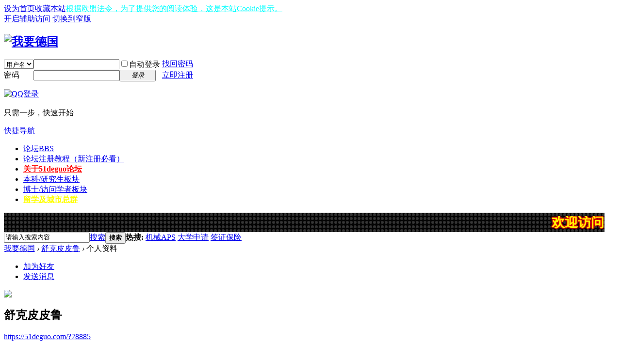

--- FILE ---
content_type: text/html; charset=utf-8
request_url: https://51deguo.com/space-uid-28885.html
body_size: 5750
content:
<!DOCTYPE html PUBLIC "-//W3C//DTD XHTML 1.0 Transitional//EN" "http://www.w3.org/TR/xhtml1/DTD/xhtml1-transitional.dtd">
<html xmlns="http://www.w3.org/1999/xhtml">
<head>
<meta http-equiv="Content-Type" content="text/html; charset=utf-8" />
<title>舒克皮皮鲁的个人资料 -  我要德国 -  Powered by Discuz!</title>

<meta name="keywords" content="舒克皮皮鲁的个人资料" />
<meta name="description" content="舒克皮皮鲁的个人资料 ,我要德国" />
<meta name="generator" content="Discuz! X3.4" />
<meta name="author" content="Discuz! Team and Comsenz UI Team" />
<meta name="copyright" content="2001-2020 Tencent Cloud." />
<meta name="MSSmartTagsPreventParsing" content="True" />
<meta http-equiv="MSThemeCompatible" content="Yes" />
<base href="https://51deguo.com/" /><link rel="stylesheet" type="text/css" href="data/cache/style_1_common.css?dxD" /><link rel="stylesheet" type="text/css" href="data/cache/style_1_home_space.css?dxD" /><link rel="stylesheet" id="css_extstyle" type="text/css" href="./template/default/style/t4/style.css" /><script type="text/javascript">var STYLEID = '1', STATICURL = 'static/', IMGDIR = 'static/image/common', VERHASH = 'dxD', charset = 'utf-8', discuz_uid = '0', cookiepre = 'e87Z_2132_', cookiedomain = '', cookiepath = '/', showusercard = '1', attackevasive = '0', disallowfloat = 'newthread', creditnotice = '1|威望|,2|马克|,3|贡献|', defaultstyle = './template/default/style/t4', REPORTURL = 'aHR0cHM6Ly81MWRlZ3VvLmNvbS9zcGFjZS11aWQtMjg4ODUuaHRtbA==', SITEURL = 'https://51deguo.com/', JSPATH = 'static/js/', CSSPATH = 'data/cache/style_', DYNAMICURL = '';</script>
<script src="static/js/common.js?dxD" type="text/javascript"></script>
<meta name="application-name" content="我要德国" />
<meta name="msapplication-tooltip" content="我要德国" />
<meta name="msapplication-task" content="name=论坛;action-uri=https//www.51deguo.com;icon-uri=https://51deguo.com/static/image/common/bbs.ico" />
<link rel="stylesheet" id="css_widthauto" type="text/css" href='data/cache/style_1_widthauto.css?dxD' />
<script type="text/javascript">HTMLNODE.className += ' widthauto'</script>
<script src="static/js/home.js?dxD" type="text/javascript"></script>
</head>

<body id="nv_home" class="pg_space" onkeydown="if(event.keyCode==27) return false;">
<div id="append_parent"></div><div id="ajaxwaitid"></div>
<div id="toptb" class="cl">
<div class="wp">
<div class="z"><a href="javascript:;"  onclick="setHomepage('https://www.51deguo.com/');">设为首页</a><a href="https://www.51deguo.com/"  onclick="addFavorite(this.href, '我要德国');return false;">收藏本站</a><a href="#"  style="color: cyan">根据欧盟法令，为了提供您的阅读体验，这是本站Cookie提示。</a></div>
<div class="y">
<a id="switchblind" href="javascript:;" onclick="toggleBlind(this)" title="开启辅助访问" class="switchblind">开启辅助访问</a>
<a href="javascript:;" id="switchwidth" onclick="widthauto(this)" title="切换到窄版" class="switchwidth">切换到窄版</a>
</div>
</div>
</div>

<div id="hd">
<div class="wp">
<div class="hdc cl"><h2><a href="https://51deguo.com/" title="我要德国"><img src="static/image/common/logo.png" alt="我要德国" border="0" /></a></h2><script src="static/js/logging.js?dxD" type="text/javascript"></script>
<form method="post" autocomplete="off" id="lsform" action="member.php?mod=logging&amp;action=login&amp;loginsubmit=yes&amp;infloat=yes&amp;lssubmit=yes" onsubmit="return lsSubmit();">
<div class="fastlg cl">
<span id="return_ls" style="display:none"></span>
<div class="y pns">
<table cellspacing="0" cellpadding="0">
<tr>
<td>
<span class="ftid">
<select name="fastloginfield" id="ls_fastloginfield" width="40" tabindex="900">
<option value="username">用户名</option>
<option value="email">Email</option>
</select>
</span>
<script type="text/javascript">simulateSelect('ls_fastloginfield')</script>
</td>
<td><input type="text" name="username" id="ls_username" autocomplete="off" class="px vm" tabindex="901" /></td>
<td class="fastlg_l"><label for="ls_cookietime"><input type="checkbox" name="cookietime" id="ls_cookietime" class="pc" value="2592000" tabindex="903" />自动登录</label></td>
<td>&nbsp;<a href="javascript:;" onclick="showWindow('login', 'member.php?mod=logging&action=login&viewlostpw=1')">找回密码</a></td>
</tr>
<tr>
<td><label for="ls_password" class="z psw_w">密码</label></td>
<td><input type="password" name="password" id="ls_password" class="px vm" autocomplete="off" tabindex="902" /></td>
<td class="fastlg_l"><button type="submit" class="pn vm" tabindex="904" style="width: 75px;"><em>登录</em></button></td>
<td>&nbsp;<a href="member.php?mod=zhuceluntan" class="xi2 xw1">立即注册</a></td>
</tr>
</table>
<input type="hidden" name="quickforward" value="yes" />
<input type="hidden" name="handlekey" value="ls" />
</div>

<div class="fastlg_fm y" style="margin-right: 10px; padding-right: 10px">
<p><a href="https://51deguo.com/connect.php?mod=login&op=init&referer=home.php%3Fmod%3Dspace%26uid%3D28885&statfrom=login_simple"><img src="static/image/common/qq_login.gif" class="vm" alt="QQ登录" /></a></p>
<p class="hm xg1" style="padding-top: 2px;">只需一步，快速开始</p>
</div>
</div>
</form>

</div>

<div id="nv">
<a href="javascript:;" id="qmenu" onmouseover="delayShow(this, function () {showMenu({'ctrlid':'qmenu','pos':'34!','ctrlclass':'a','duration':2});showForummenu(0);})">快捷导航</a>
<ul><li id="mn_forum" ><a href="https://www.51deguo.com" hidefocus="true" title="BBS"  >论坛<span>BBS</span></a></li><li id="mn_N49e1" ><a href="https://www.51deguo.com/thread-4220-1-1.html" hidefocus="true"  >论坛注册教程（新注册必看）</a></li><li id="mn_N779c" ><a href="https://www.51deguo.com/thread-369-1-1.html" hidefocus="true"   style="font-weight: bold;color: red">关于51deguo论坛</a></li><li id="mn_N638a" ><a href="https://www.51deguo.com/forum.php?gid=36" hidefocus="true"  >本科/研究生板块</a></li><li id="mn_Nee9e" ><a href="https://www.51deguo.com/forum.php?gid=43" hidefocus="true"  >博士/访问学者板块</a></li><li id="mn_N2719" ><a href="https://www.51deguo.com/thread-6180-1-3.html" hidefocus="true"   style="font-weight: bold;text-decoration: underline;color: yellow">留学及城市总群</a></li></ul>
</div>
<div id="mu" class="cl">
</div><div class="a_mu"><TABLE borderColor=#006600 cellSpacing=1 width=98% height=40 align=center background=https://www.51deguo.com/led.jpg border=0 style="margin: 0px 0px 0px 0px"><tr><td>
<div align="center">
<marquee  direction=left behavior=scroll scrollamount=4  FONT style="FONT-SIZE: 20pt; FILTER: glow(color=red); WIDTH: 940; COLOR: #FFFF00; LINE-HEIGHT: 1; FONT-FAMILY: 黑体" align="center" onmouseover=this.stop() onmouseout=this.start() >
<B>
<a style=" text-decoration: none; color: inherit;text-shadow:#FF0000 0px 1px 3px,#FF0000 1px 0px 3px,#FF0000 0px -1px 3px,#FF0000 -1px 0px 3px;"  href='https://www.51deguo.com' target=_blank>
 &nbsp; &nbsp;</a>
</B>


<B>
<a style=" text-decoration: none; color: inherit;text-shadow:#FF0000 0px 1px 3px,#FF0000 1px 0px 3px,#FF0000 0px -1px 3px,#FF0000 -1px 0px 3px;"  href='https://www.51deguo.com' target=_blank>欢迎访问德国最大的权威留学DIY交流论坛-51deguo论坛。论坛秉承服务DIY学生的宗旨。欢迎积极分享德国留学及生活经验。</a>
</B>
</marquee> 
</div>
</table></div><div id="scbar" class="cl">
<form id="scbar_form" method="post" autocomplete="off" onsubmit="searchFocus($('scbar_txt'))" action="search.php?searchsubmit=yes" target="_blank">
<input type="hidden" name="mod" id="scbar_mod" value="search" />
<input type="hidden" name="formhash" value="00d73b1b" />
<input type="hidden" name="srchtype" value="title" />
<input type="hidden" name="srhfid" value="0" />
<input type="hidden" name="srhlocality" value="home::space" />
<table cellspacing="0" cellpadding="0">
<tr>
<td class="scbar_icon_td"></td>
<td class="scbar_txt_td"><input type="text" name="srchtxt" id="scbar_txt" value="请输入搜索内容" autocomplete="off" x-webkit-speech speech /></td>
<td class="scbar_type_td"><a href="javascript:;" id="scbar_type" class="xg1" onclick="showMenu(this.id)" hidefocus="true">搜索</a></td>
<td class="scbar_btn_td"><button type="submit" name="searchsubmit" id="scbar_btn" sc="1" class="pn pnc" value="true"><strong class="xi2">搜索</strong></button></td>
<td class="scbar_hot_td">
<div id="scbar_hot">
<strong class="xw1">热搜: </strong>

<a href="search.php?mod=forum&amp;srchtxt=%E6%9C%BA%E6%A2%B0APS&amp;formhash=00d73b1b&amp;searchsubmit=true&amp;source=hotsearch" target="_blank" class="xi2" sc="1">机械APS</a>



<a href="search.php?mod=forum&amp;srchtxt=%E5%A4%A7%E5%AD%A6%E7%94%B3%E8%AF%B7&amp;formhash=00d73b1b&amp;searchsubmit=true&amp;source=hotsearch" target="_blank" class="xi2" sc="1">大学申请</a>



<a href="search.php?mod=forum&amp;srchtxt=%E7%AD%BE%E8%AF%81%E4%BF%9D%E9%99%A9&amp;formhash=00d73b1b&amp;searchsubmit=true&amp;source=hotsearch" target="_blank" class="xi2" sc="1">签证保险</a>

</div>
</td>
</tr>
</table>
</form>
</div>
<ul id="scbar_type_menu" class="p_pop" style="display: none;"><li><a href="javascript:;" rel="forum" class="curtype">帖子</a></li><li><a href="javascript:;" rel="user">用户</a></li></ul>
<script type="text/javascript">
initSearchmenu('scbar', '');
</script>
</div>
</div>


<div id="wp" class="wp">
<div id="pt" class="bm cl">
<div class="z">
<a href="./" class="nvhm" title="首页">我要德国</a> <em>&rsaquo;</em>
<a href="https://51deguo.com/space-uid-28885.html">舒克皮皮鲁</a> <em>&rsaquo;</em>
个人资料
</div>
</div>
<style id="diy_style" type="text/css"></style>
<div class="wp">
<!--[diy=diy1]--><div id="diy1" class="area"></div><!--[/diy]-->
</div><div id="uhd">
<div class="mn">
<ul>
<li class="addf">
<a href="https://51deguo.com/home.php?mod=spacecp&amp;ac=friend&amp;op=add&amp;uid=28885&amp;handlekey=addfriendhk_28885" id="a_friend_li_28885" onclick="showWindow(this.id, this.href, 'get', 0);" class="xi2">加为好友</a>
</li>
<li class="pm2">
<a href="https://51deguo.com/home.php?mod=spacecp&amp;ac=pm&amp;op=showmsg&amp;handlekey=showmsg_28885&amp;touid=28885&amp;pmid=0&amp;daterange=2" id="a_sendpm_28885" onclick="showWindow('showMsgBox', this.href, 'get', 0)" title="发送消息">发送消息</a>
</li>
</ul>
</div>
<div class="h cl">
<div class="icn avt"><a href="https://51deguo.com/space-uid-28885.html"><img src="https://51deguo.com/uc_server/avatar.php?uid=28885&size=small" /></a></div>
<h2 class="mt">
舒克皮皮鲁</h2>
<p>
<a href="https://51deguo.com/?28885" class="xg1">https://51deguo.com/?28885</a>
</p>
</div>

<ul class="tb cl" style="padding-left: 75px;">
<li><a href="https://51deguo.com/home.php?mod=space&amp;uid=28885&amp;do=thread&amp;view=me&amp;from=space">主题</a></li>
<li class="a"><a href="https://51deguo.com/home.php?mod=space&amp;uid=28885&amp;do=profile&amp;from=space">个人资料</a></li>
</ul>
</div>
<div id="ct" class="ct1 wp cl">
<div class="mn">
<!--[diy=diycontenttop]--><div id="diycontenttop" class="area"></div><!--[/diy]-->
<div class="bm bw0">
<div class="bm_c">
<div class="bm_c u_profile">

<div class="pbm mbm bbda cl">
<h2 class="mbn">
舒克皮皮鲁<span class="xw0">(UID: 28885)</span>
</h2>
<ul class="pf_l cl pbm mbm">
<li><em>邮箱状态</em>已验证</li>
<li><em>视频认证</em>未认证</li>
</ul>
<ul>
</ul>
<ul class="cl bbda pbm mbm">
<li>
<em class="xg2">统计信息</em>
<a href="https://51deguo.com/home.php?mod=space&amp;uid=28885&amp;do=friend&amp;view=me&amp;from=space" target="_blank">好友数 0</a>
<span class="pipe">|</span><a href="https://51deguo.com/home.php?mod=space&uid=28885&do=thread&view=me&type=reply&from=space" target="_blank">回帖数 0</a>
<span class="pipe">|</span>
<a href="https://51deguo.com/home.php?mod=space&uid=28885&do=thread&view=me&type=thread&from=space" target="_blank">主题数 2</a>
</li>
</ul>
<ul class="pf_l cl"><li><em>性别</em>保密</li>
<li><em>生日</em>-</li>
</ul>
</div>
<div class="pbm mbm bbda cl">
<h2 class="mbn">活跃概况</h2>
<ul>
<li><em class="xg1">用户组&nbsp;&nbsp;</em><span style="color:" class="xi2" onmouseover="showTip(this)" tip="积分 34, 距离下一级还需 16 积分"><a href="https://51deguo.com/home.php?mod=spacecp&amp;ac=usergroup&amp;gid=10" target="_blank">新手上路</a></span>  </li>
</ul>
<ul id="pbbs" class="pf_l">
<li><em>在线时间</em>1 小时</li><li><em>注册时间</em>2022-12-28 19:24</li>
<li><em>最后访问</em>2024-7-16 22:21</li>
<li><em>上次活动时间</em>2024-7-16 22:21</li><li><em>上次发表时间</em>2024-7-16 15:35</li><li><em>所在时区</em>使用系统默认</li>
</ul>
</div>
<div id="psts" class="cl">
<h2 class="mbn">统计信息</h2>
<ul class="pf_l">
<li><em>已用空间</em>   0 B </li>
<li><em>积分</em>34</li><li><em>威望</em>0 </li>
<li><em>马克</em>32 </li>
<li><em>贡献</em>0 </li>
</ul>
</div>
</div><!--[diy=diycontentbottom]--><div id="diycontentbottom" class="area"></div><!--[/diy]--></div>
</div>
</div>
</div>

<div class="wp mtn">
<!--[diy=diy3]--><div id="diy3" class="area"></div><!--[/diy]-->
</div>
	</div>
<div class="wp a_f"><img class="qrcode" src="https://www.51deguo.com/data/attachment/forum/201806/23/195822dsmni7z1ewrnd99q.jpg" height="100" width="100" alt="微信二维码"><div><font color="red"><b>更多实用德国留学信息，欢迎扫描上方二维码，关注51deguo官方微信公众号。</b></font></div>
<div>免责声明：</div><div>&nbsp; &nbsp; 本论坛为德国留学官方讨论、经验分享论坛，请勿在本站发布非法、色情等不良信息，所有个人言论并不代表本站立场，本站不负任何责任。如发现有侵权行为，请与我们联系，我们将立刻从网站上删除，并向所有持版权者致最深歉意。</div></div><div id="ft" class="wp cl">
<div id="flk" class="y">
<p>
<a href="https://www.51deguo.com/archiver/" >Archiver</a><span class="pipe">|</span><a href="https://www.51deguo.com/forum.php?mobile=yes" >手机版</a><span class="pipe">|</span><a href="https://www.51deguo.com/forum.php?mod=misc&action=showdarkroom" >小黑屋</a><span class="pipe">|</span><strong><a href="https://www.51deguo.com/" target="_blank">我要德国</a></strong>
<span class="pipe">|</span><a href="sitemap.xml" target="_blank" title="网站地图">网站地图</a><script async src="//pagead2.googlesyndication.com/pagead/js/adsbygoogle.js"></script>
<script>
  (adsbygoogle = window.adsbygoogle || []).push({
    google_ad_client: "ca-pub-3172700499758867",
    enable_page_level_ads: true
  });
</script>


                </p>
<p class="xs0">
GMT+8, 2026-1-21 22:22<span id="debuginfo">
, Processed in 0.023188 second(s), 16 queries
.
</span>
</p>
</div>
<div id="frt">
<p>Powered by <strong><a href="http://www.discuz.net" target="_blank">Discuz!</a></strong> <em>X3.4</em></p>
<p class="xs0">Copyright &copy; 2001-2020, Tencent Cloud.</p>
</div></div>
<script src="home.php?mod=misc&ac=sendmail&rand=1769005327" type="text/javascript"></script>

<div id="scrolltop">
<span hidefocus="true"><a title="返回顶部" onclick="window.scrollTo('0','0')" class="scrolltopa" ><b>返回顶部</b></a></span>
</div>
<script type="text/javascript">_attachEvent(window, 'scroll', function () { showTopLink(); });checkBlind();</script>
</body>
</html>


--- FILE ---
content_type: text/html; charset=utf-8
request_url: https://www.google.com/recaptcha/api2/aframe
body_size: 268
content:
<!DOCTYPE HTML><html><head><meta http-equiv="content-type" content="text/html; charset=UTF-8"></head><body><script nonce="NfQ7SI6opSPq0EgqBN9sIA">/** Anti-fraud and anti-abuse applications only. See google.com/recaptcha */ try{var clients={'sodar':'https://pagead2.googlesyndication.com/pagead/sodar?'};window.addEventListener("message",function(a){try{if(a.source===window.parent){var b=JSON.parse(a.data);var c=clients[b['id']];if(c){var d=document.createElement('img');d.src=c+b['params']+'&rc='+(localStorage.getItem("rc::a")?sessionStorage.getItem("rc::b"):"");window.document.body.appendChild(d);sessionStorage.setItem("rc::e",parseInt(sessionStorage.getItem("rc::e")||0)+1);localStorage.setItem("rc::h",'1769005328462');}}}catch(b){}});window.parent.postMessage("_grecaptcha_ready", "*");}catch(b){}</script></body></html>